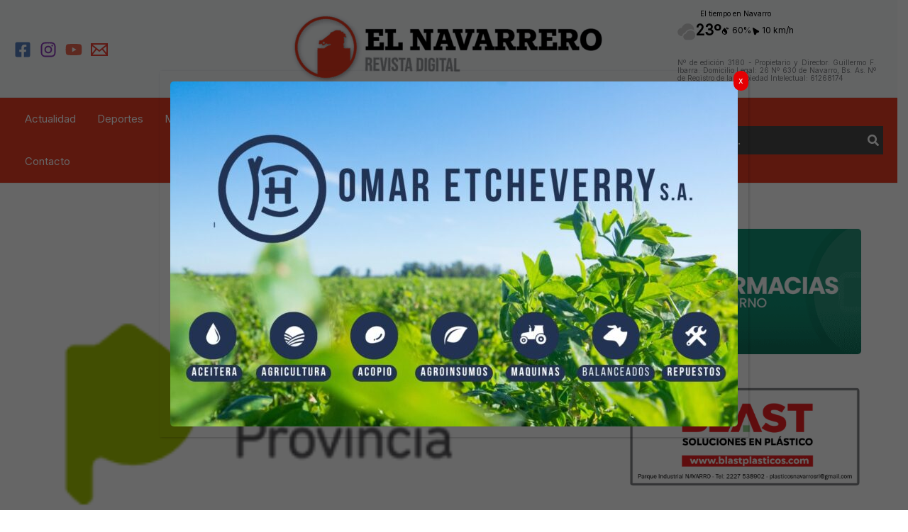

--- FILE ---
content_type: text/html; charset=utf-8
request_url: https://www.google.com/recaptcha/api2/anchor?ar=1&k=6LdVKlUUAAAAAN34NQ8rgqkSbrC940EP5KC4XZE-&co=aHR0cHM6Ly93d3cuZWxuYXZhcnJlcm8uY29tLmFyOjQ0Mw..&hl=en&v=N67nZn4AqZkNcbeMu4prBgzg&theme=light&size=normal&anchor-ms=20000&execute-ms=30000&cb=n3a1y4vwhptp
body_size: 49408
content:
<!DOCTYPE HTML><html dir="ltr" lang="en"><head><meta http-equiv="Content-Type" content="text/html; charset=UTF-8">
<meta http-equiv="X-UA-Compatible" content="IE=edge">
<title>reCAPTCHA</title>
<style type="text/css">
/* cyrillic-ext */
@font-face {
  font-family: 'Roboto';
  font-style: normal;
  font-weight: 400;
  font-stretch: 100%;
  src: url(//fonts.gstatic.com/s/roboto/v48/KFO7CnqEu92Fr1ME7kSn66aGLdTylUAMa3GUBHMdazTgWw.woff2) format('woff2');
  unicode-range: U+0460-052F, U+1C80-1C8A, U+20B4, U+2DE0-2DFF, U+A640-A69F, U+FE2E-FE2F;
}
/* cyrillic */
@font-face {
  font-family: 'Roboto';
  font-style: normal;
  font-weight: 400;
  font-stretch: 100%;
  src: url(//fonts.gstatic.com/s/roboto/v48/KFO7CnqEu92Fr1ME7kSn66aGLdTylUAMa3iUBHMdazTgWw.woff2) format('woff2');
  unicode-range: U+0301, U+0400-045F, U+0490-0491, U+04B0-04B1, U+2116;
}
/* greek-ext */
@font-face {
  font-family: 'Roboto';
  font-style: normal;
  font-weight: 400;
  font-stretch: 100%;
  src: url(//fonts.gstatic.com/s/roboto/v48/KFO7CnqEu92Fr1ME7kSn66aGLdTylUAMa3CUBHMdazTgWw.woff2) format('woff2');
  unicode-range: U+1F00-1FFF;
}
/* greek */
@font-face {
  font-family: 'Roboto';
  font-style: normal;
  font-weight: 400;
  font-stretch: 100%;
  src: url(//fonts.gstatic.com/s/roboto/v48/KFO7CnqEu92Fr1ME7kSn66aGLdTylUAMa3-UBHMdazTgWw.woff2) format('woff2');
  unicode-range: U+0370-0377, U+037A-037F, U+0384-038A, U+038C, U+038E-03A1, U+03A3-03FF;
}
/* math */
@font-face {
  font-family: 'Roboto';
  font-style: normal;
  font-weight: 400;
  font-stretch: 100%;
  src: url(//fonts.gstatic.com/s/roboto/v48/KFO7CnqEu92Fr1ME7kSn66aGLdTylUAMawCUBHMdazTgWw.woff2) format('woff2');
  unicode-range: U+0302-0303, U+0305, U+0307-0308, U+0310, U+0312, U+0315, U+031A, U+0326-0327, U+032C, U+032F-0330, U+0332-0333, U+0338, U+033A, U+0346, U+034D, U+0391-03A1, U+03A3-03A9, U+03B1-03C9, U+03D1, U+03D5-03D6, U+03F0-03F1, U+03F4-03F5, U+2016-2017, U+2034-2038, U+203C, U+2040, U+2043, U+2047, U+2050, U+2057, U+205F, U+2070-2071, U+2074-208E, U+2090-209C, U+20D0-20DC, U+20E1, U+20E5-20EF, U+2100-2112, U+2114-2115, U+2117-2121, U+2123-214F, U+2190, U+2192, U+2194-21AE, U+21B0-21E5, U+21F1-21F2, U+21F4-2211, U+2213-2214, U+2216-22FF, U+2308-230B, U+2310, U+2319, U+231C-2321, U+2336-237A, U+237C, U+2395, U+239B-23B7, U+23D0, U+23DC-23E1, U+2474-2475, U+25AF, U+25B3, U+25B7, U+25BD, U+25C1, U+25CA, U+25CC, U+25FB, U+266D-266F, U+27C0-27FF, U+2900-2AFF, U+2B0E-2B11, U+2B30-2B4C, U+2BFE, U+3030, U+FF5B, U+FF5D, U+1D400-1D7FF, U+1EE00-1EEFF;
}
/* symbols */
@font-face {
  font-family: 'Roboto';
  font-style: normal;
  font-weight: 400;
  font-stretch: 100%;
  src: url(//fonts.gstatic.com/s/roboto/v48/KFO7CnqEu92Fr1ME7kSn66aGLdTylUAMaxKUBHMdazTgWw.woff2) format('woff2');
  unicode-range: U+0001-000C, U+000E-001F, U+007F-009F, U+20DD-20E0, U+20E2-20E4, U+2150-218F, U+2190, U+2192, U+2194-2199, U+21AF, U+21E6-21F0, U+21F3, U+2218-2219, U+2299, U+22C4-22C6, U+2300-243F, U+2440-244A, U+2460-24FF, U+25A0-27BF, U+2800-28FF, U+2921-2922, U+2981, U+29BF, U+29EB, U+2B00-2BFF, U+4DC0-4DFF, U+FFF9-FFFB, U+10140-1018E, U+10190-1019C, U+101A0, U+101D0-101FD, U+102E0-102FB, U+10E60-10E7E, U+1D2C0-1D2D3, U+1D2E0-1D37F, U+1F000-1F0FF, U+1F100-1F1AD, U+1F1E6-1F1FF, U+1F30D-1F30F, U+1F315, U+1F31C, U+1F31E, U+1F320-1F32C, U+1F336, U+1F378, U+1F37D, U+1F382, U+1F393-1F39F, U+1F3A7-1F3A8, U+1F3AC-1F3AF, U+1F3C2, U+1F3C4-1F3C6, U+1F3CA-1F3CE, U+1F3D4-1F3E0, U+1F3ED, U+1F3F1-1F3F3, U+1F3F5-1F3F7, U+1F408, U+1F415, U+1F41F, U+1F426, U+1F43F, U+1F441-1F442, U+1F444, U+1F446-1F449, U+1F44C-1F44E, U+1F453, U+1F46A, U+1F47D, U+1F4A3, U+1F4B0, U+1F4B3, U+1F4B9, U+1F4BB, U+1F4BF, U+1F4C8-1F4CB, U+1F4D6, U+1F4DA, U+1F4DF, U+1F4E3-1F4E6, U+1F4EA-1F4ED, U+1F4F7, U+1F4F9-1F4FB, U+1F4FD-1F4FE, U+1F503, U+1F507-1F50B, U+1F50D, U+1F512-1F513, U+1F53E-1F54A, U+1F54F-1F5FA, U+1F610, U+1F650-1F67F, U+1F687, U+1F68D, U+1F691, U+1F694, U+1F698, U+1F6AD, U+1F6B2, U+1F6B9-1F6BA, U+1F6BC, U+1F6C6-1F6CF, U+1F6D3-1F6D7, U+1F6E0-1F6EA, U+1F6F0-1F6F3, U+1F6F7-1F6FC, U+1F700-1F7FF, U+1F800-1F80B, U+1F810-1F847, U+1F850-1F859, U+1F860-1F887, U+1F890-1F8AD, U+1F8B0-1F8BB, U+1F8C0-1F8C1, U+1F900-1F90B, U+1F93B, U+1F946, U+1F984, U+1F996, U+1F9E9, U+1FA00-1FA6F, U+1FA70-1FA7C, U+1FA80-1FA89, U+1FA8F-1FAC6, U+1FACE-1FADC, U+1FADF-1FAE9, U+1FAF0-1FAF8, U+1FB00-1FBFF;
}
/* vietnamese */
@font-face {
  font-family: 'Roboto';
  font-style: normal;
  font-weight: 400;
  font-stretch: 100%;
  src: url(//fonts.gstatic.com/s/roboto/v48/KFO7CnqEu92Fr1ME7kSn66aGLdTylUAMa3OUBHMdazTgWw.woff2) format('woff2');
  unicode-range: U+0102-0103, U+0110-0111, U+0128-0129, U+0168-0169, U+01A0-01A1, U+01AF-01B0, U+0300-0301, U+0303-0304, U+0308-0309, U+0323, U+0329, U+1EA0-1EF9, U+20AB;
}
/* latin-ext */
@font-face {
  font-family: 'Roboto';
  font-style: normal;
  font-weight: 400;
  font-stretch: 100%;
  src: url(//fonts.gstatic.com/s/roboto/v48/KFO7CnqEu92Fr1ME7kSn66aGLdTylUAMa3KUBHMdazTgWw.woff2) format('woff2');
  unicode-range: U+0100-02BA, U+02BD-02C5, U+02C7-02CC, U+02CE-02D7, U+02DD-02FF, U+0304, U+0308, U+0329, U+1D00-1DBF, U+1E00-1E9F, U+1EF2-1EFF, U+2020, U+20A0-20AB, U+20AD-20C0, U+2113, U+2C60-2C7F, U+A720-A7FF;
}
/* latin */
@font-face {
  font-family: 'Roboto';
  font-style: normal;
  font-weight: 400;
  font-stretch: 100%;
  src: url(//fonts.gstatic.com/s/roboto/v48/KFO7CnqEu92Fr1ME7kSn66aGLdTylUAMa3yUBHMdazQ.woff2) format('woff2');
  unicode-range: U+0000-00FF, U+0131, U+0152-0153, U+02BB-02BC, U+02C6, U+02DA, U+02DC, U+0304, U+0308, U+0329, U+2000-206F, U+20AC, U+2122, U+2191, U+2193, U+2212, U+2215, U+FEFF, U+FFFD;
}
/* cyrillic-ext */
@font-face {
  font-family: 'Roboto';
  font-style: normal;
  font-weight: 500;
  font-stretch: 100%;
  src: url(//fonts.gstatic.com/s/roboto/v48/KFO7CnqEu92Fr1ME7kSn66aGLdTylUAMa3GUBHMdazTgWw.woff2) format('woff2');
  unicode-range: U+0460-052F, U+1C80-1C8A, U+20B4, U+2DE0-2DFF, U+A640-A69F, U+FE2E-FE2F;
}
/* cyrillic */
@font-face {
  font-family: 'Roboto';
  font-style: normal;
  font-weight: 500;
  font-stretch: 100%;
  src: url(//fonts.gstatic.com/s/roboto/v48/KFO7CnqEu92Fr1ME7kSn66aGLdTylUAMa3iUBHMdazTgWw.woff2) format('woff2');
  unicode-range: U+0301, U+0400-045F, U+0490-0491, U+04B0-04B1, U+2116;
}
/* greek-ext */
@font-face {
  font-family: 'Roboto';
  font-style: normal;
  font-weight: 500;
  font-stretch: 100%;
  src: url(//fonts.gstatic.com/s/roboto/v48/KFO7CnqEu92Fr1ME7kSn66aGLdTylUAMa3CUBHMdazTgWw.woff2) format('woff2');
  unicode-range: U+1F00-1FFF;
}
/* greek */
@font-face {
  font-family: 'Roboto';
  font-style: normal;
  font-weight: 500;
  font-stretch: 100%;
  src: url(//fonts.gstatic.com/s/roboto/v48/KFO7CnqEu92Fr1ME7kSn66aGLdTylUAMa3-UBHMdazTgWw.woff2) format('woff2');
  unicode-range: U+0370-0377, U+037A-037F, U+0384-038A, U+038C, U+038E-03A1, U+03A3-03FF;
}
/* math */
@font-face {
  font-family: 'Roboto';
  font-style: normal;
  font-weight: 500;
  font-stretch: 100%;
  src: url(//fonts.gstatic.com/s/roboto/v48/KFO7CnqEu92Fr1ME7kSn66aGLdTylUAMawCUBHMdazTgWw.woff2) format('woff2');
  unicode-range: U+0302-0303, U+0305, U+0307-0308, U+0310, U+0312, U+0315, U+031A, U+0326-0327, U+032C, U+032F-0330, U+0332-0333, U+0338, U+033A, U+0346, U+034D, U+0391-03A1, U+03A3-03A9, U+03B1-03C9, U+03D1, U+03D5-03D6, U+03F0-03F1, U+03F4-03F5, U+2016-2017, U+2034-2038, U+203C, U+2040, U+2043, U+2047, U+2050, U+2057, U+205F, U+2070-2071, U+2074-208E, U+2090-209C, U+20D0-20DC, U+20E1, U+20E5-20EF, U+2100-2112, U+2114-2115, U+2117-2121, U+2123-214F, U+2190, U+2192, U+2194-21AE, U+21B0-21E5, U+21F1-21F2, U+21F4-2211, U+2213-2214, U+2216-22FF, U+2308-230B, U+2310, U+2319, U+231C-2321, U+2336-237A, U+237C, U+2395, U+239B-23B7, U+23D0, U+23DC-23E1, U+2474-2475, U+25AF, U+25B3, U+25B7, U+25BD, U+25C1, U+25CA, U+25CC, U+25FB, U+266D-266F, U+27C0-27FF, U+2900-2AFF, U+2B0E-2B11, U+2B30-2B4C, U+2BFE, U+3030, U+FF5B, U+FF5D, U+1D400-1D7FF, U+1EE00-1EEFF;
}
/* symbols */
@font-face {
  font-family: 'Roboto';
  font-style: normal;
  font-weight: 500;
  font-stretch: 100%;
  src: url(//fonts.gstatic.com/s/roboto/v48/KFO7CnqEu92Fr1ME7kSn66aGLdTylUAMaxKUBHMdazTgWw.woff2) format('woff2');
  unicode-range: U+0001-000C, U+000E-001F, U+007F-009F, U+20DD-20E0, U+20E2-20E4, U+2150-218F, U+2190, U+2192, U+2194-2199, U+21AF, U+21E6-21F0, U+21F3, U+2218-2219, U+2299, U+22C4-22C6, U+2300-243F, U+2440-244A, U+2460-24FF, U+25A0-27BF, U+2800-28FF, U+2921-2922, U+2981, U+29BF, U+29EB, U+2B00-2BFF, U+4DC0-4DFF, U+FFF9-FFFB, U+10140-1018E, U+10190-1019C, U+101A0, U+101D0-101FD, U+102E0-102FB, U+10E60-10E7E, U+1D2C0-1D2D3, U+1D2E0-1D37F, U+1F000-1F0FF, U+1F100-1F1AD, U+1F1E6-1F1FF, U+1F30D-1F30F, U+1F315, U+1F31C, U+1F31E, U+1F320-1F32C, U+1F336, U+1F378, U+1F37D, U+1F382, U+1F393-1F39F, U+1F3A7-1F3A8, U+1F3AC-1F3AF, U+1F3C2, U+1F3C4-1F3C6, U+1F3CA-1F3CE, U+1F3D4-1F3E0, U+1F3ED, U+1F3F1-1F3F3, U+1F3F5-1F3F7, U+1F408, U+1F415, U+1F41F, U+1F426, U+1F43F, U+1F441-1F442, U+1F444, U+1F446-1F449, U+1F44C-1F44E, U+1F453, U+1F46A, U+1F47D, U+1F4A3, U+1F4B0, U+1F4B3, U+1F4B9, U+1F4BB, U+1F4BF, U+1F4C8-1F4CB, U+1F4D6, U+1F4DA, U+1F4DF, U+1F4E3-1F4E6, U+1F4EA-1F4ED, U+1F4F7, U+1F4F9-1F4FB, U+1F4FD-1F4FE, U+1F503, U+1F507-1F50B, U+1F50D, U+1F512-1F513, U+1F53E-1F54A, U+1F54F-1F5FA, U+1F610, U+1F650-1F67F, U+1F687, U+1F68D, U+1F691, U+1F694, U+1F698, U+1F6AD, U+1F6B2, U+1F6B9-1F6BA, U+1F6BC, U+1F6C6-1F6CF, U+1F6D3-1F6D7, U+1F6E0-1F6EA, U+1F6F0-1F6F3, U+1F6F7-1F6FC, U+1F700-1F7FF, U+1F800-1F80B, U+1F810-1F847, U+1F850-1F859, U+1F860-1F887, U+1F890-1F8AD, U+1F8B0-1F8BB, U+1F8C0-1F8C1, U+1F900-1F90B, U+1F93B, U+1F946, U+1F984, U+1F996, U+1F9E9, U+1FA00-1FA6F, U+1FA70-1FA7C, U+1FA80-1FA89, U+1FA8F-1FAC6, U+1FACE-1FADC, U+1FADF-1FAE9, U+1FAF0-1FAF8, U+1FB00-1FBFF;
}
/* vietnamese */
@font-face {
  font-family: 'Roboto';
  font-style: normal;
  font-weight: 500;
  font-stretch: 100%;
  src: url(//fonts.gstatic.com/s/roboto/v48/KFO7CnqEu92Fr1ME7kSn66aGLdTylUAMa3OUBHMdazTgWw.woff2) format('woff2');
  unicode-range: U+0102-0103, U+0110-0111, U+0128-0129, U+0168-0169, U+01A0-01A1, U+01AF-01B0, U+0300-0301, U+0303-0304, U+0308-0309, U+0323, U+0329, U+1EA0-1EF9, U+20AB;
}
/* latin-ext */
@font-face {
  font-family: 'Roboto';
  font-style: normal;
  font-weight: 500;
  font-stretch: 100%;
  src: url(//fonts.gstatic.com/s/roboto/v48/KFO7CnqEu92Fr1ME7kSn66aGLdTylUAMa3KUBHMdazTgWw.woff2) format('woff2');
  unicode-range: U+0100-02BA, U+02BD-02C5, U+02C7-02CC, U+02CE-02D7, U+02DD-02FF, U+0304, U+0308, U+0329, U+1D00-1DBF, U+1E00-1E9F, U+1EF2-1EFF, U+2020, U+20A0-20AB, U+20AD-20C0, U+2113, U+2C60-2C7F, U+A720-A7FF;
}
/* latin */
@font-face {
  font-family: 'Roboto';
  font-style: normal;
  font-weight: 500;
  font-stretch: 100%;
  src: url(//fonts.gstatic.com/s/roboto/v48/KFO7CnqEu92Fr1ME7kSn66aGLdTylUAMa3yUBHMdazQ.woff2) format('woff2');
  unicode-range: U+0000-00FF, U+0131, U+0152-0153, U+02BB-02BC, U+02C6, U+02DA, U+02DC, U+0304, U+0308, U+0329, U+2000-206F, U+20AC, U+2122, U+2191, U+2193, U+2212, U+2215, U+FEFF, U+FFFD;
}
/* cyrillic-ext */
@font-face {
  font-family: 'Roboto';
  font-style: normal;
  font-weight: 900;
  font-stretch: 100%;
  src: url(//fonts.gstatic.com/s/roboto/v48/KFO7CnqEu92Fr1ME7kSn66aGLdTylUAMa3GUBHMdazTgWw.woff2) format('woff2');
  unicode-range: U+0460-052F, U+1C80-1C8A, U+20B4, U+2DE0-2DFF, U+A640-A69F, U+FE2E-FE2F;
}
/* cyrillic */
@font-face {
  font-family: 'Roboto';
  font-style: normal;
  font-weight: 900;
  font-stretch: 100%;
  src: url(//fonts.gstatic.com/s/roboto/v48/KFO7CnqEu92Fr1ME7kSn66aGLdTylUAMa3iUBHMdazTgWw.woff2) format('woff2');
  unicode-range: U+0301, U+0400-045F, U+0490-0491, U+04B0-04B1, U+2116;
}
/* greek-ext */
@font-face {
  font-family: 'Roboto';
  font-style: normal;
  font-weight: 900;
  font-stretch: 100%;
  src: url(//fonts.gstatic.com/s/roboto/v48/KFO7CnqEu92Fr1ME7kSn66aGLdTylUAMa3CUBHMdazTgWw.woff2) format('woff2');
  unicode-range: U+1F00-1FFF;
}
/* greek */
@font-face {
  font-family: 'Roboto';
  font-style: normal;
  font-weight: 900;
  font-stretch: 100%;
  src: url(//fonts.gstatic.com/s/roboto/v48/KFO7CnqEu92Fr1ME7kSn66aGLdTylUAMa3-UBHMdazTgWw.woff2) format('woff2');
  unicode-range: U+0370-0377, U+037A-037F, U+0384-038A, U+038C, U+038E-03A1, U+03A3-03FF;
}
/* math */
@font-face {
  font-family: 'Roboto';
  font-style: normal;
  font-weight: 900;
  font-stretch: 100%;
  src: url(//fonts.gstatic.com/s/roboto/v48/KFO7CnqEu92Fr1ME7kSn66aGLdTylUAMawCUBHMdazTgWw.woff2) format('woff2');
  unicode-range: U+0302-0303, U+0305, U+0307-0308, U+0310, U+0312, U+0315, U+031A, U+0326-0327, U+032C, U+032F-0330, U+0332-0333, U+0338, U+033A, U+0346, U+034D, U+0391-03A1, U+03A3-03A9, U+03B1-03C9, U+03D1, U+03D5-03D6, U+03F0-03F1, U+03F4-03F5, U+2016-2017, U+2034-2038, U+203C, U+2040, U+2043, U+2047, U+2050, U+2057, U+205F, U+2070-2071, U+2074-208E, U+2090-209C, U+20D0-20DC, U+20E1, U+20E5-20EF, U+2100-2112, U+2114-2115, U+2117-2121, U+2123-214F, U+2190, U+2192, U+2194-21AE, U+21B0-21E5, U+21F1-21F2, U+21F4-2211, U+2213-2214, U+2216-22FF, U+2308-230B, U+2310, U+2319, U+231C-2321, U+2336-237A, U+237C, U+2395, U+239B-23B7, U+23D0, U+23DC-23E1, U+2474-2475, U+25AF, U+25B3, U+25B7, U+25BD, U+25C1, U+25CA, U+25CC, U+25FB, U+266D-266F, U+27C0-27FF, U+2900-2AFF, U+2B0E-2B11, U+2B30-2B4C, U+2BFE, U+3030, U+FF5B, U+FF5D, U+1D400-1D7FF, U+1EE00-1EEFF;
}
/* symbols */
@font-face {
  font-family: 'Roboto';
  font-style: normal;
  font-weight: 900;
  font-stretch: 100%;
  src: url(//fonts.gstatic.com/s/roboto/v48/KFO7CnqEu92Fr1ME7kSn66aGLdTylUAMaxKUBHMdazTgWw.woff2) format('woff2');
  unicode-range: U+0001-000C, U+000E-001F, U+007F-009F, U+20DD-20E0, U+20E2-20E4, U+2150-218F, U+2190, U+2192, U+2194-2199, U+21AF, U+21E6-21F0, U+21F3, U+2218-2219, U+2299, U+22C4-22C6, U+2300-243F, U+2440-244A, U+2460-24FF, U+25A0-27BF, U+2800-28FF, U+2921-2922, U+2981, U+29BF, U+29EB, U+2B00-2BFF, U+4DC0-4DFF, U+FFF9-FFFB, U+10140-1018E, U+10190-1019C, U+101A0, U+101D0-101FD, U+102E0-102FB, U+10E60-10E7E, U+1D2C0-1D2D3, U+1D2E0-1D37F, U+1F000-1F0FF, U+1F100-1F1AD, U+1F1E6-1F1FF, U+1F30D-1F30F, U+1F315, U+1F31C, U+1F31E, U+1F320-1F32C, U+1F336, U+1F378, U+1F37D, U+1F382, U+1F393-1F39F, U+1F3A7-1F3A8, U+1F3AC-1F3AF, U+1F3C2, U+1F3C4-1F3C6, U+1F3CA-1F3CE, U+1F3D4-1F3E0, U+1F3ED, U+1F3F1-1F3F3, U+1F3F5-1F3F7, U+1F408, U+1F415, U+1F41F, U+1F426, U+1F43F, U+1F441-1F442, U+1F444, U+1F446-1F449, U+1F44C-1F44E, U+1F453, U+1F46A, U+1F47D, U+1F4A3, U+1F4B0, U+1F4B3, U+1F4B9, U+1F4BB, U+1F4BF, U+1F4C8-1F4CB, U+1F4D6, U+1F4DA, U+1F4DF, U+1F4E3-1F4E6, U+1F4EA-1F4ED, U+1F4F7, U+1F4F9-1F4FB, U+1F4FD-1F4FE, U+1F503, U+1F507-1F50B, U+1F50D, U+1F512-1F513, U+1F53E-1F54A, U+1F54F-1F5FA, U+1F610, U+1F650-1F67F, U+1F687, U+1F68D, U+1F691, U+1F694, U+1F698, U+1F6AD, U+1F6B2, U+1F6B9-1F6BA, U+1F6BC, U+1F6C6-1F6CF, U+1F6D3-1F6D7, U+1F6E0-1F6EA, U+1F6F0-1F6F3, U+1F6F7-1F6FC, U+1F700-1F7FF, U+1F800-1F80B, U+1F810-1F847, U+1F850-1F859, U+1F860-1F887, U+1F890-1F8AD, U+1F8B0-1F8BB, U+1F8C0-1F8C1, U+1F900-1F90B, U+1F93B, U+1F946, U+1F984, U+1F996, U+1F9E9, U+1FA00-1FA6F, U+1FA70-1FA7C, U+1FA80-1FA89, U+1FA8F-1FAC6, U+1FACE-1FADC, U+1FADF-1FAE9, U+1FAF0-1FAF8, U+1FB00-1FBFF;
}
/* vietnamese */
@font-face {
  font-family: 'Roboto';
  font-style: normal;
  font-weight: 900;
  font-stretch: 100%;
  src: url(//fonts.gstatic.com/s/roboto/v48/KFO7CnqEu92Fr1ME7kSn66aGLdTylUAMa3OUBHMdazTgWw.woff2) format('woff2');
  unicode-range: U+0102-0103, U+0110-0111, U+0128-0129, U+0168-0169, U+01A0-01A1, U+01AF-01B0, U+0300-0301, U+0303-0304, U+0308-0309, U+0323, U+0329, U+1EA0-1EF9, U+20AB;
}
/* latin-ext */
@font-face {
  font-family: 'Roboto';
  font-style: normal;
  font-weight: 900;
  font-stretch: 100%;
  src: url(//fonts.gstatic.com/s/roboto/v48/KFO7CnqEu92Fr1ME7kSn66aGLdTylUAMa3KUBHMdazTgWw.woff2) format('woff2');
  unicode-range: U+0100-02BA, U+02BD-02C5, U+02C7-02CC, U+02CE-02D7, U+02DD-02FF, U+0304, U+0308, U+0329, U+1D00-1DBF, U+1E00-1E9F, U+1EF2-1EFF, U+2020, U+20A0-20AB, U+20AD-20C0, U+2113, U+2C60-2C7F, U+A720-A7FF;
}
/* latin */
@font-face {
  font-family: 'Roboto';
  font-style: normal;
  font-weight: 900;
  font-stretch: 100%;
  src: url(//fonts.gstatic.com/s/roboto/v48/KFO7CnqEu92Fr1ME7kSn66aGLdTylUAMa3yUBHMdazQ.woff2) format('woff2');
  unicode-range: U+0000-00FF, U+0131, U+0152-0153, U+02BB-02BC, U+02C6, U+02DA, U+02DC, U+0304, U+0308, U+0329, U+2000-206F, U+20AC, U+2122, U+2191, U+2193, U+2212, U+2215, U+FEFF, U+FFFD;
}

</style>
<link rel="stylesheet" type="text/css" href="https://www.gstatic.com/recaptcha/releases/N67nZn4AqZkNcbeMu4prBgzg/styles__ltr.css">
<script nonce="BTty0pzXdWrztBQhgcENnA" type="text/javascript">window['__recaptcha_api'] = 'https://www.google.com/recaptcha/api2/';</script>
<script type="text/javascript" src="https://www.gstatic.com/recaptcha/releases/N67nZn4AqZkNcbeMu4prBgzg/recaptcha__en.js" nonce="BTty0pzXdWrztBQhgcENnA">
      
    </script></head>
<body><div id="rc-anchor-alert" class="rc-anchor-alert"></div>
<input type="hidden" id="recaptcha-token" value="[base64]">
<script type="text/javascript" nonce="BTty0pzXdWrztBQhgcENnA">
      recaptcha.anchor.Main.init("[\x22ainput\x22,[\x22bgdata\x22,\x22\x22,\[base64]/[base64]/[base64]/[base64]/[base64]/UltsKytdPUU6KEU8MjA0OD9SW2wrK109RT4+NnwxOTI6KChFJjY0NTEyKT09NTUyOTYmJk0rMTxjLmxlbmd0aCYmKGMuY2hhckNvZGVBdChNKzEpJjY0NTEyKT09NTYzMjA/[base64]/[base64]/[base64]/[base64]/[base64]/[base64]/[base64]\x22,\[base64]\\u003d\\u003d\x22,\x22al8gwp/CpMOmC8KuYcKvW2sbw4bCjyUJNhY/wpbCowzDqMKQw6TDhX7CtcOmOTbCqMKiDMKzwpHCjEhtcMKjM8ORW8KvCsOrw4jCpE/[base64]/CisKcwohFwrTDm3HCoCnCg8KKw4BrYH9Ye2bCom7CiDzChcK5wozDq8OlHsOuUcOXwokHDMKvwpBLw7NrwoBOwol0O8Ozw6fCnCHClMKLVXcXBsKLwpbDtAt5woNgb8KnAsOnXxjCgXRwLlPCugtxw5YURsKgE8KDw63Dp23ClQLDusK7ecO4wq7CpW/CkULCsEPClg5aKsKhwpvCnCU4woVfw6zCtklADUk0BA0kwqjDozbDosOjSh7CisOqWBdHwqw9wqN9wrtgwr3DkkIJw7LDvDXCn8OvL1XCsC4qwozClDgbOUTCrDcEcMOEY2LCgHEgw5TDqsKkwr0ndVbCrF0LM8KQL8OvwoTDqSDCuFDDn8OmRMKcw77Cm8O7w7V1Gx/[base64]/CpBfDmlpnw7BRI8Kiw4fDn8OSw615WMOnw6jCqULCnlQEQ2Q8w7FnAmnClMK9w7F0GChIW1sdwptAw5wAAcKmNi9VwoUSw7tiZgDDvMOxwqFvw4TDjn1eXsOrVn1/SsOEw6/DvsOuAMKnGcOzcsKgw60bIkxOwoJ4C3HCnT3Cl8Khw64Mwp0qwqsGMU7CpsKYZxYzwq/DoMKCwokMwpfDjsOHw6dHbQ4cw6ICw5LCksKXasOBwoxxccK8w5pbOcOIw79aLj3ClW/Cuy7Cu8K4S8O5w5rDkSx2w7g9w40+wptSw61Mw5ZmwqUHwpXCgQDCgjTCmgDCjnhYwotxdMKKwoJkFyhdESMow5NtwpE1wrHCn0V6csK0TcKkQ8OXw4fDsWRPLsOIwrvCtsKEw4rCi8K9w6LDg2FQwpY/DgbCm8Kvw7JJO8KKQWVgwoI5ZcOewqvClms0wo/CvWnDp8OKw6kZMwnDmMKxwoIQWjnDr8OaGsOEasOFw4MEw6U9Nx3DpsOgecOFEMOTH1/DhVIww7XCm8O6H2vCg1zCoBFYw7vCvic3NcOgNcO+wpDCvF4AwrfDj2/DhWjCvVPDrXHDuxjDg8Klw4k9b8KjSk/Dng7Ck8OKc8OxD1nDk0rCnEvDhzTDn8OvAhtHwp13w5TDk8KBw4TDpV/[base64]/DmsOef3sdQMKGw4I8woTDvMO7bsORwrYFw7wGP01Lw5oKw45IIm9lwo00w43Cr8KGwoXDlsOGFk3CuVLDn8Ouwo4+wrcKw5kIw6oZwrlywo/DqsKgZcKEPMK3aWA2w5bDicKgw7jCucOuwq18w57CrsOETSIbAsKZJMKaIEgbwpXDn8O3LMOaIjMTwrTCk2HCpnB5KcKxCApMwp/Cm8KKw6DDhWFUwp4dwr7Dg3vCgX3ClsOCwobCthxCT8KfwrnClBfCvT8WwrxKwrfCisK/Knp1wp0ewqzDo8KbwoIRGDPDlMKcPsK6LcK5FzkDRTtNRcO/w5REOQnClMOzW8KNdcOrw6XDm8KLw7cuF8KyVsKBMTERUMO4RMOHAcKqw40GM8OWwqTDu8OeU3TDjH3Dv8KNEMKCwpcdw6zDncO/w6rCvMKEGGHDpMODJnHDmMKjw5XChMKGHmvCh8KobcKNwr8pwrjCvcK0V1/CjD9gasK1wqvCjCTCkUp3ZVjDrsO6eFPClVLCsMODCwEtEE7DmxLCu8KBVS7Dm2/[base64]/CsDfDnj7CscOzOMOFwrwoDkrCt8OsP8K6QMKjd8OneMOJOsKGw6XChnl4w6FCVnMJwrYJwoIgPHM0JMKmCcOQw77DscKeFU7CkxhHWj7DoCvCnH/CiMK/SMKbfUbDmy1jYcK3wobDr8Knw5AOS0Vpwp00aQTCrExRwr1yw59Hw7fCnFXDiMO1woPDvWDDjV5swrPDosKRUMOFEGvDm8KEw7k1wqvChDQPT8K+PsK9wpcvw7cnwroSDsK+RAoSwq3DvMKhw5zCkVTDkMOmwrY+w48BfXw0woA+AlBuUcK0wrTDnC/CmsO2O8O2woxywovDnwFnwrLDrcKLw5hkMsOQX8KPwrpow4LDrcKhA8KECi4Aw4IHw4vChcKvHMO5wprCm8KCwqDCmRQoaMKYw6A+dypnwo3CmD/DmGXCg8KXWHrCugzDl8KPVCx4UzUtXsOdw4hRwrtaAi3DmUp1w5DChAYKwqDDvBXCv8OSZSBlwpsIVFs7w55MZ8KPV8Kzw5o1FMOOS3nCqXINbwTDo8OhUsKrVm45dirDicO9JEDCvVzCjiXDtn1/wqvDosOuSsOLw5DDnMOpwrPDn0o4w5LCtjHDpgvCjwVYw5kjw7fCvsO4wr3DqMKYW8Khw6DDrcK5wr3DpVd2Qz/CjsKrdsOhwqp6Q1hpwqlMFFPDp8OIw6/ChMOJGF/CgzjDsjPCnsOmwpYudgPDpMOOw5pHw5XDq2oGdcO+w6cyD0fDt3NBwrXCu8OKNsKKV8Kxw58da8OEw6HDp8Ocw54ybMOVw6DDpAFAYMOWwqbCmH7CvcKPE1NWZcODDsOnw5F5KsKlwoIxcWE/wrEDw5k/w43CpT3DtcK+LnN7wpIVw6tcwqQxw7RzAMKGc8KPSsOZwoEAw5VjwrbDvT9nwo1owqrCpSHCgghbVA9Qw455LcOVwofCusOmwrXDq8K0w61nwqdsw4otw4Q1w5DCqHTCg8KLJsKcTFtKa8KmwqRbYcOfcTRYY8KRdx3CgE8RwptqE8KoFEnDojDCjsK2N8OZw43Djn/[base64]/Cp8O4QlDDmwrCtH8Dw4fDlDQLAsOcwpHCoUXChgg0w79Vw7DCkFPCm0HDqVzDisONAMO7w48SdsOEGwvDssOiw6DCr3BTIsKTwp3Di0vDjWh+IcOCdXfDgMKULl7CrTHCmcOkEcO/w7dSHyTChjnCpSkaw5HDvV7DisOKwrQJHRZQXx5kAx0DHsOPw7kELkTDp8OIwozDiMOrwqjDtGbDpcKnw4XDrMOHw5UqTXTDpUsLw43Dt8O0IcOnw5zDih/Ch3s5w4UBwoRIPcOjwpTCp8OYFmh/BmXCnRtTwrfDpcKHw7Z8NWbDiFV8w5dDRMO9wrjCl3YCw4djXMOQwrAcwpQ2dThJwpJXNEQxMy/CosOTw7IPw5PCnmJsKMK0R8Kpw6RDXyXCkGcFw7o3K8OIwr5OR17DsMOEwpMGa3E5wpvCrVIrI2IHwqJGYcK7W8O+H1B5fsOMCSLDonPCgR8IOhFXd8Omw7jCp2Mxw6JiLkc2w6dTeU/ChCnCusOPTHFkd8OoJcOnwoIxw7fCgcOzYkhJwp/CoEJVwqs7CsOjVSk4digkAcKew4LDvcOXwoDClcOCw6sEwpxAZEDDvsKRSRXCkSxrw6Z8b8KtwpHCiMKPw5DDoMKvw71owpFcw4TDgsKCdMKpwpTDiQ9iaGnDncOIw7BRwooawrIxw6zCr3sXHQMYMGp1aMOELcOtU8KcwqXCv8K/aMOcw6VNwoh7w5ALNgLClg0fUSDCoxLCsMKow7LCs1tydsOhw4rCvsKUfMOJw6XDvmJkwq/[base64]/DpiDDlMO1w5XDkWMVw7sTw4bDgcKaEEQeN8OCHMKgUcKbwr9iw7IjDwHDmzMOAcKywp0Tw4XDrG/[base64]/DjErCkcOzwprDvm1tw7nDpcKJLsKgHMOjXcK/wpfCj2PDlsOCw6Fow6F0w5PCnirCvxUaPsOCw5XCvcKAwqg/RMOnw7vChMOuLkjDpBvDv3/DhxVUK0LDq8Ocw5deeGHDnQhINEQEw5Npw7XCmhlJbsO/[base64]/CsSktwqMhw5LDmnMUwqk6w6XCrMO+eRnDi2rCgTLCrClHw6TDkHnCuEfDnUjCpMKVw6nDvkQZX8KBwojDiCt1wqnCgjnDvD/DucKUe8KDbVvCisOQw6bDkG3CrEIMwpBdwqPDqsK0CMKZccOXd8OHwodfw6w3wqI4wrI2wpzDkFvDkcKWwqvDscK7w53DnsO2w7BHKjTDlSdxw6oICsOZwrM9csO6fiZzwrgKwpR/[base64]/Dg8KZw47DiiI9WsOnU8KTRzbDlVjDsWrDk8OKYBPCrw1nwr9dwprCgMK/[base64]/DrgrDtMOACMKHw6TCusK+wqhmw4TDsULDkcOrw6zCtnDDvcKOwoN1w4HDlD4dw746KiLDusKUwo3CuTAPc8OmHcKvIEEgA0nDj8KGw4HCpMKxwrJ3wqrDlcOOEiM4wr/ClFnCgcKOwqx8EsKiw5bCrsKEKA/DqsKFVHrCtzU6w7rDnyIbw6F4wpU3w7IPw4rDg8OTAsKyw6wPYR4lAcOGw4NUwpQbeyQfIwLDkWHDslFvw5/[base64]/RcK+wqnDrUUywpJTFXPCpExbw75TFwdPWivDpSkbBlwPw6dzw61Fw5HDlsOhw6vDlmfDhXNbw4fCrGhmDgTDncO0bAcHw5kkXRDCksOqwpDDiknDvcKswot6w57DhMOnKsKJw4s2w6/[base64]/[base64]/woNPwooAwojDvMKqw5wUwpxawobDisKsw73CqGXCp8KmUAF2AVFFw4xEwqZKYcOSw4PCkwZfIArDiMKjwoBvwoojbcK0wrpNfnPCng1nwrIswpDDgHXDmSsUw77DonnDgDzCmsOEwrosE1whw4JtK8KCeMKGw6zCulvCvBbCm2/[base64]/Q8Orw7w6w6MMG8Oyw7sLwqtLLcKewr9sw57DvCjDkX3CucK0wrE8wrvDlhXDh1dwfMKFw7Fxw57Ci8K0w5/[base64]/[base64]/Cl8KeEBJRYDQ3XMKEwrLCs8KAw5/[base64]/woDDmMOgBcKrw63DqmRNZSrDnHIcw44zw6rCtT0dWxpuw5zCoi0wKGURHMKgLsO9wopmw5bDtkLCo24PwrXDrw0Fw7PCgykmO8O7wr98w7bDkMOWw7vCgcKPKcOew47DkD0vw55TwpRMJsKeKMK8wpo0dsOhwq8VwrcjbcOiw5F/GT3Cg8O2wrN5w5QCHMOlfMOWwrTDicKFVz4kaxjCtxnCrxnDkcK9B8O4wpHCqMOEGQ0bQDzCrhsEI2liLsK4w7ExwpIbVm04HsOkwpwke8KiwopRYsOuw4M7w5XCuyTCmj4ISMK7wojCocOjwpLDgcOPwr3DicK8w5PDnMKcw6IVwpVIMMKKMcKSwpEXwr/[base64]/F8OGGzJiw7wcw4NxwofDugLCq8OyBTs7w5LDp8KBSSYkw4/Cj8Otw6clwp3Dm8OTw4PDnEdiXn7CryMFwp/[base64]/CusOASsKewpzDqRXDrMKUwqp6BsOlwqjDtcOvdCgINMKvw6HCun83Y19hw6TDjMKMw68dfirDrcKUw6fDvsKtwo7Cijcmw4hmw7TDrjfDssOkUkhFODEcw6RdT8K+w5VrIk/[base64]/w5PCk8K9Jmo8w4J1w65oI8K6HMKhwoDCoksew7XDoWsWw7vDiV/Du2pnwoBafMKKfcOtwpIAMgbCizsYNMKTBEfCm8Kfw6ZNwpZew5hxwoTDkMKxw6nCm1fDuV1ZJMO4bnpQS0rDuHx7wq/[base64]/[base64]/UMO6wqUdNcKgwr3DtsKDwqPDmEApw5JKWmRcI8OQw4vDrHkcfcKewoLDl25EIz3CmRo2GcOJD8KrEy/[base64]/DqMKeS8K1ElMtYh5nU8KAwqXCr1TCp8OFFcKgw4LCjhzCl8OawotmwrECw5EsF8KiABnDr8KRw53CjsOgw7caw7wXIh/CsCcaW8Opw5vCsGzDm8Odd8OmScKAw5R2w4bDryrDum11bcKAesODLml/A8KyYsKkwocZLcOLW3LDisK/w6jDmcKNZUvDi2MqVcKqBVvDqMONw7Eew5hSOz8haMKgKcKbw5bCocOSw6nCvcKnw7TDkkPCs8Ohw61dHWHDiG/CpMO9XMOIw6XDlFJZw7TDsxwMwqnDg3TDphc8ecOewooMw4QLw5rCpcOTw77Cp3xSRTnDisOCeFhQWMKZw7YnN0fCicOGwrnCrQNQw5IxYhhDwp0Dw6fCqMKhwrMowqbCqsOFwpYywqUSw61xLW7DjDo7MFthwpEifFNaGsOxwp/DmxVrSHU8wrHDjsKAdBoCEXA/wpjDp8KQw7bCq8OSwo0Yw5zDisKaw4h4QcObw6zCu8KUw7XChkBhwpvCnMKAbMK8DsKCw7vCpsOES8O5Lxc9bAfDtwEhw7AEwoXDjU7DhRTClMOXw5bDjD7DqMKWbF/DsgtuwoUNEsO8D3TDp3jCqllFN8ODFSTCjDBzw6rCgyFJw5nDul/ColMzwqwCdjgUwrciwopCHjDDgndHe8O9w59WwpPDvcK/[base64]/Ci3zDlGrCiMOJE8OnScOcwpx2QMK7esKQw6APwoTDjxVQwo5eLsOSwqfCgsOaVcOfJsOaYFTDucKNWcODwpREwo54ZFITf8KcwrXCiF7CrnzDvUDDv8O4wolWw7dSwoPCmX1pJE5KwqlpUmvDsS8vZj/Cqy/DsWR3DzExJGzDpsOzKsO6K8OAwpzCr2bDn8KWH8Oew7hEQ8O4Zn/CtsK8HUdPMcO9IGLDisOeZRfCp8K4w43Di8OZRcKPKsKfXHFABSvDi8KVZQXCnMOGwrzCtMOYBn3CqT1JUMKvMn3CosOrw44CLcKNw4RgCsKnOsKVw6zDnMKQwp/CtsOzw6hOd8OCwoAXMSYKwonCrMOFHENcaCM5wosnwpRTZcKGVsKTw71bcsKxwoMyw5R7wqXDuEhXw6Miw60aPng/w7HCrVZiYMOxw7B+wp0Kw5N/QsO1w6/DssKEw7Azf8OrA2vDpjrDo8KbwqzCtFTCqmvDocKLw7bClXPDvS3DpD/DosKjwqTChcOGAMKrw5Q6ecOGQMK+BMOIDsK8w7kmw48xw4zDusK0wr1HO8Kdw77DshlBe8KXw5tAwpRtw7tNw69yYMKGDcO/H8OvMQkBZgJnawzDqRjDv8OZCMOfwoNvajQVI8OXwqjDnALDmnBjL8KKw4rCl8O2w7bDssKPKsONw5/Dg3nCocKiwo7DiHUTCsOiwolwwrIzwq1DwpUlwrRpwqF6GUNFN8KWf8Kww4RgXcK9woDDmMKbw4fDusKUWcKSdB/Dq8K6eScaAcOeYRzDj8KIeMOJPAN7IMOkLFcywqTDghcoVsKjw5V3w6fCucKIwqPCjMKxw4bCpkLCrHPCrMKadQUiXA4CwpPCnE/[base64]/[base64]/CmhXDnQ05w7zDr3XDrcKCw6A9WMKow77DjD/[base64]/[base64]/[base64]/aFFzwqLDmcOrwpzDpiTDnsKqF8KpwponIcOfw6diUWrDlcOBwrzCowvCkcKhMcKDw7LDhEXCm8Oswrk/[base64]/[base64]/woMjCwnDl8O6C8O0w4dJf1LDjyzClEbCg8KkwqPDgVVDS15Dw7tIMSrDsR5+wpsOOsKswq3DtW/CuMOxw41kwrnCqsO2CMK9PxHCgMO/w4/Dq8OIUcOSw4zCn8Khw78KwrQkwpd8wo/CjcOzw4wZwpbCq8Kaw5DCkBd1FsOxJMO9T3LDvXYPw4XCu30rw7HDsSpWwoIUw4zCqh/DgkhCFcKIwpZ4K8OQIsKjGcKBw7I1wofCgATCkMKaN3ANTBvCi3rDtgJAwqojUMOlAz8mbcOyw6rCj158w71jwqXCshJIw73DsGpIRRzCh8KKwqM6W8Oew5/ChcOAwq1eDE7DpE81Am4hPMO9ImV2AFLDt8ORFRhyTg9Rw73Ds8KswrfCnMOla047IMKIwrA/wpgewpjDn8KJES3DkSxfXMOFbx7CjMK3IALDgsOlLsKrwr5/wpzDhTPDpVHCmTzCn3/[base64]/ESpqJMKhIyZZcBDDvDpPRhNnwqnCuC/CicKtw4nDncOIw4gAIjHCuMK4w7Q7fxfDlcOwXRFRwq4IfWRBB8OBw5bDs8KCw5BPw68dGgnCsGV4GcKpw6xcR8KMw7Qdwq9/TsKhwq82Cyw1w7luRMKIw6ZGwqnChMKoInzClMKvAAsEw6cww41vWzHCmMKMMxnDnRoPUhhoeCsOwrw1YR/DthPDh8KSDCo0L8KyPcORwop6WhHDrlrCgkcbw6gHT3rDgMO1wprCujLDkMO2JcOhw7ATDzpMESLDlTN/[base64]/aB5fwqIONMKDw7fCrlDDpsKWeFfCq8KLw5bCscKgwpt6w4fCjcO4fjMIw6zCmzfCvyPCuD4pc2pAVykrw7nCmcOnwodNw4/DqcKmMATDncOIG0jCrV/DrgjDkRhPw70yw6TCny5Nw6HDsDtuOQnCqnMgGGnDiAIyw6vCqcOiOMOowqLDqMKRM8K0JMKvw6Rww4N+wpjCuTDCqik0wofCkBVvwrPCrg7DpcOMOMKtSkozKMOGAGQew57CmcKJwr5NW8O1QTbCnzPDnBXDgcKKMyZ2dsObw6/CiBnClsOTwoTDtURPek/Cj8Odw63CucO9wrjCggwCwqvDjMO3wrFrw4Muw5wlQ18Fw67DkMKSHQjCl8OUYB/DtVjDtMOdMWJXwqc9w4lkw5FbwojDkCMGwoEhCcO8wrMsw6LCk1pDB8OSwpTDncOOH8OwTip8UGI5bHPCosKlS8KqDsOaw4NyT8OIHcKof8KGIMOQwoLCmVPCnCt6R1vCsMODYW3Dn8OBw4jDn8KGWBDDkMKrfS1feg/DrHEDworCiMKqL8OwB8Obw67DrSPDnXVHw4rDi8KODgzDvHEUUzTCg2Q2UwxraivDhFJiw4MywpciKBN0wpsyK8KteMKRHsOkwprCg8KUwozCjkjCmzZMw5Vfw70dMyHCgXHCvWo/IcOEw50AYGPCjMOjb8KROMKvRsOtDsODw4/[base64]/CoRIDw6MWR8O7w43Dr8KIXTAtw7nCq1zCiHjDosK1ODMQwqzCnTAQw7/[base64]/CgXVpc8KHQsOUe8KYL8KKW0HCqBLCmMODHsOXOwXCtVLDgMK2F8OMw5xURMKaVMKQw5fCmMO9wpMTRsOEwozDixjCscOFwo/DlsOuHmo5KAzDjn/DpiMRKcOOXFDDocO0w485DCs7wonCqMKecwrCql9uwrDCpxFGbMOsVMOHw5UXwotWSjhKwojCuzLCpcKbBEgFdBkMDmLCqsOAXT/Chm7Dg2BhXcKrw5HDmMKgHgE5wrsJwpjDthMjIx3CuClGw5wmwr9JK1QzP8KtwrLDvMK6w4Agw5TDtsORdSPCrsK+w4hswpbDjDLCm8OuQCjCsMKxw6dwwqYfwpfCtMK3woABw6rDrkLDpMOawppvLyvChcKaeE/[base64]/ChsKxwoJVwqhUwpVgKS/CosOtGcOaEcOIeW3DrFrDusK/w4HDqkA3wrRHwpHDicKwwqhewo3CmsKHH8KBXcKkNcOaRS7Dhmcow5XDg0dkCg/Cu8OyST8HMMOdDsOyw69yYHLDk8Kze8OKczTDh23Ch8KOw7/DpGZiwpwpwqFcw4fDiHfCqcK5MyokwrE8wrnCiMKDwrDCh8K7wrYvwq/CkcKFw5XDlMO1wqzDnE7DlE1oBmsfwrfDn8Kdw5EtTkMZRzXDgnMWH8Osw6pjw5DCgcKAw4PDr8Khw6YVw6ZcU8OrwpRFw7kaLsK3wovDgHzDisO+wozDksKcMsKTd8OCwp5UIMOURMOCUnjCrcOiw6rDoy/ClcKewpRIwrjCrcKJwp/CgHVwwqvDosOHH8OAY8OxJsKHLMO/[base64]/aANISghxbwHDlMKFJMK5HG7DnMKtKsKaZnwEwpzCvcOcSMOSZj7DhMOPw4IaKcKaw7xxw6o/SH5PF8OjEmTCvQPDvMO5WcOzDgfCh8OywopFwqgrwo/[base64]/CmlTCkHnDh8OBw7XDncOYwo3CpnzDvlDDl8ORwoNaIMK4w7Ecw4XCklNpwqxaXDbDlB7DpMKrwqd6FDbDsw7DscK3EkLDhA42FXEaw5MIKcKQw4zCsMOKXcOZBDp+PB0BwrsTw7PCq8Ohe3pQBsOrwrhXw4oDcG8HWFbDl8KeYjU9TFzDnsOZw4rDuH/ChsO3Jzt/[base64]/HAZaaDAwN0tQUMKEYMK3wp3CtMKkwo0kw7LCjsOJw7V6U8OQQ8OvXsOcw4lgw6vClMO4wqDDgMOowrgOP27DuV7Ci8KECmDCg8OqwojCkGPDkGLCpcKIwrslOcOBWsOQw6PCoRXCsh1rwo/ChsKXX8K3wofDtsOxw5BrA8Osw6fDocKIB8KKwoFMRMKebCnDocKPw6HCvTcyw5XDr8KxZmnCtVHDrMKGw6NIw4E/FsKhw5F9KsO3IUjCgMO+NAXDrDbDhQFRRsOvQHLDoEvCgjTCkifCuX/CvGoVfcKwa8KFwqXDpMO0woXDnivDhU3CrmzCmcKnw6EtIwvDpxLCsQnCicKLGMOxwrYnwosyfsKCcm1owp1WT3gKwqzCmMOaDMKNCQTDk2vCscOUwrHCqC5dwoHDgynDkwU1QCjDkmc/[base64]/w5bDtV4AwpLDoWJWFcOobHfCh8OxKcOUO0xLF8Ofw7wQw6YOw4zDsRLDgyVOw4U7QH3CmsOEw7jDp8Ktw4IbTjscw4FDwpfDqMO9w6UJwosnwqDCrEUYw65Iw7Vww7kmwopiw6/[base64]/DnVxZw4LDkmldw7fCsMKXVSVKwqDCksKSw4QSw7Fvw74rdcOfwrjDtw7DvmbDv3dpw6vCjELCjcKSw4Efwq9hGcKMwprCisKYwqhlw75ewobDpxXCnShxRy/[base64]/[base64]/DrQYNw5/Ch8KafydCw5xUZMOhRsOiw7F2OcOCIkJtbjxfwoUAIx3CqwTCpMOxJRLDvcOXwqbDqsK8JwVZwq7CvcOuw7PCigTCriMfPSlDLsO3AcOpF8O7IcKtwrcdw6bCv8O8NcKkVCbDjDsvwpsbcsKQwq/[base64]/DsONVm/CrjM5woXCkC/Ct8KKw58WEMKaw4HCnxUUB1vDtmZDElfDhVhrw4TCscKFw7J9EBQUGsOCwovDh8OWM8Opw4NWwownb8OqwpBUZcKeM2YDA39DwozCkcOQwpnCscOjNyEuwq4AT8KfbwLCpXbCvsK0wrIyCmgYwq49w4dJB8K6K8OBw7N4cyl/[base64]/DjcOQF11Rw5wMazVHacOjAsKnNWbDpDQWfk/Cu3BXw5dSZm/Ch8ODd8OhwpPDjzXCgsO2w5zDocK3HT9owo3CvsKowoxZwpBOAMKlMsOhQMOQw65Sw7fDgDvCuMK0PSXCt3HCvMKmZxvDhMOmRMOrw4rCl8OFwpkVwotaTWHDv8OlGiMtwpLCijnCs17Dn0w+Eilxwq7DuFceNmzDiWrDhcOFaRNZw6h/Tys6c8OYfMOiIAbCqn/DlMOuw78gwp9CUl9xw746w4nCkDjCmWI3DMOMCF8xwqZNbsOYMsOMw4HCjR9Jwphew4HChGjCk1rDqMO/alrDlSnCjXRNw7gZeiPDjsK3wrEvF8ORwqLDuyvCk27Cm0Jqe8OZL8O7c8O2WBAXWyZrwq16wrrDkiAVAsOcwpXDpsKywqI8VMOTOcKow60Tw7EKAMKdwoHDkAnDpGXCtMObdinCjsKSDMKewq/CpnQRBnTDs2rCnsOOw4E4HsOzMMOwwpMzw5l1d0nDtMONHcK7cQpYwqrCvQ1Uw5QnDkDChU92w7Rzw6hzw7sTESPCuDXCtcKpwqLCh8ObwqTCiGbChMOJwrxfw5Ijw6twYcKhScKXPsKMKR3Dl8OUwovDtVzChcKlwo5zwpPCglXCmMKIwr7DjcKDwp3CisK/CcKjBMO4JExxwr9Rw5F0JgzCkA3CjHHCgcO4w5ofPcOzVnsxw5UaBcKVHT8fw7jCjMKBw6fClsOIw5wSc8Oowr/DljXDicORXsOaLjnCpMOPTDvCqMOfw5FawonCpMO8wpIJER/CkMKZRQI3w5zCti1Cw4PDthVbdncjw4pQwqp8ZMOgWWzCiU3Cn8O+wpbCqyFqw4DDncKrw6jClMOXbMOVRnfCicK6wpLCnsObwoNsw6TCmzU4LX9Kw5/DoMK0Gys0GMKLw5FpVEnCl8ODEE7CqmFVwp0WwpZqw75xDgUSw43DqMKibhvDvQ4Sw6XCuB5zfsONw5rCnsKiwp96w6dzD8OJIFnDoCHCiHRkI8Kvwqdew4DDmzA/[base64]/Dp8KIAEJtAFNMNRvDjX9UwojDpVPDr8O+w77Doh/DmsObYsORwpnCrMOvZ8OzMx/[base64]/DpMKfwoPCi8Obw4ZPwrY+w6nDkG/CncOowrTCq0nDuMOmA28ywpM3w7g2T8OowrBLIsK5w6rDjnfCjHnDkmoow41kwrDDvBfDlcOSVMOUwrDCsMKHw6UKPR3DjRQAwqRLwokawqpcw6BNAsKpHkTCisOcw57Dr8KrSH8WwqJTRD1Dw4vDuXvChSlocMONJQDDvCrDs8KbwrbDmSQNwp/[base64]/[base64]/bnFfwozDrBA3TsOoQwh8w7dYwrPCvXjCpnrCvkrCnMOdwrUGwqpiw6DDlcK4GsKSJGfCpsKMw7Jcwp8MwqcIw4dLw6F3wrtEw7p+J35aw406L3ANeWrCsjk+wp/[base64]/CkcKAw4Aowr3CrcOFTmXDpGF9wpPDoVRxUMK4wr1kw7nCvw/CqWQKfh5kw6PDrcOIwoFxwo8lw5LCnsKtGjXDtMK3wrQjw44ZPcO3ViHCl8ORwqjCrMOtwoDDrzwiw7nChj0fwr8LcBzCosKrBQZaRA4/PcO+ZsOXMk58FMKew7nCqGhJwrkIA0/DqUR7w7vCiVrDtsKBMTpEw7nClVdQwrnCqCdnZ2XDpC3CmRbClMOTwqjDqcO/[base64]/CmcOpwqBTeMKow4vCqjHClMOHC1vDssO3wr5/[base64]/[base64]/Dv8KQGMOgCjrCvsOTw53CqMKuw4PDpMOjwrzCvQzDtMK5wrx6wofCp8K8F37Chjl5KsK+wpjDkcOVwoEew6p8TcO3w5gIGcOkYsOJwpjDvBMswobDocOQesOEw5hzDQASwoR8w5/[base64]/[base64]/DsHHDlipYJMOmw4vCqMOMemvDlcKcZBnDlsODUQDCicOCW3nCqX4oEMKbWMOtwrPCp8KuwrzCjG7Dt8KHwqNRe8OdwqdlwqTCsl3CnivDn8K/PBTDrhzCqcKuNVTDrsKjw4fCoEYZOMO6ZlLDjsKMX8KOSsKQw4BDw4J0wrvDjMKnwrrDlsK8wrwOwqzDi8OPw6DDoUXDqnlTXyx2YmlDw4JsesK4wrFew7/DgX0BC1bCrFERw6I1wrxPw5HDtjHCrGAAwrXCmV8ewpHDtSjDv3pawo92wrQEw7I5eWvCo8K3S8K9w4TCvMOFwp1ww7VvcUM8F2tmBV3DsDoCI8OcwqnCowM8OT3Dtyl8a8Klw7TDssOlasOWw4B3w7Y/[base64]/ClMK/w5lXRV7CuGfDqcKkeUfCqBkXIivDqyHDhMOtw4M3XxAbAMOxw57CjGFEwonCr8OSw7cGwp9Ew5IiwpoXGMKhwrfCucO3w6wjFCVhf8OIeHrCr8KfE8K/w5cqw5crw413XHICwpjCr8Osw5HDr1Bqw7Rgwp9Tw4sFwr/ClELCmyTDscK0TDPDhsOgeHPClcKKB2/Dj8OqTH9oUS9jwrrDkREewoYNw6how4Qpw6ZNZXLCpTkCC8OrwrrCqMOtO8OqYRDCpAIDw6F8w4nCj8O+TRhFwonDjcOvD2DDj8OUw6PCsF3ClsKuw5s2asK2w5teIDrDsMK4w4HDpw7ClSvDm8OlA3nDnsOFXH3DgsKZw6ATwqTCrTN1wq/CsWXDnj/Dr8ORw7jDgWsiw6LDlsOAwqnDknrCo8Kqw7zDosOhdsKTJC0+MsO+a1NxIVocw6B+w6PDthzDgk3DmcOIJT3DqQvCiMKeCMK4wpTCp8O2w7Asw5/Dnk3Ckk4aZEEBw5LDpBvDtsOjw6vDtMKmeMOqwr06KQYIwrEzGUl4KTYTPcOyPh/DkcKUdygswrMIw5nDqcOCVMKaQhPCkTllw6oTIFLCqmMResOWwrXDqEvCnkBddMObbQJ5wqzCljwNw5kzSsKDwqjCncOhP8Odw5nDh0nDuGwCw5plwo7ClcKvwp5/TMKSwo7CksKrw7I1e8KwcsOTdkbClBfDs8Kdw64zFsKIGcKkwrYLO8KLw7vCsnUWwr/DvivDiSAYNDsIwrInfsOhw7fCpnjCisO7w5PDj1UaIMOaHsK1LEDCpiDCqhlpDz3DnA0kdMOfUFHDgsO8w45KOG7Dk2/DkQLCisO6EcKFOMKrw5nDs8OcwpYSD1s3wp3CnMOtE8OWMjI2w5QWw4/Dlg0Gw6bCgsOLwoXCpcO8w40gDxpDHsORRcKQw67CusOPJTnDm8KSw6YudcOQw45wwqswwpfCo8O/F8KaHz1kfMKgSQrCscKdcVJdw7JKwoNuI8KSScKreEl6w6E6wr/CscKSQ3DCh8K9w6rCuml5IsKaRUA+YcONNibDkcObVsKDOcKXLQ/CrhLCgsKGMHgaQStNwow3MzZ5w7PDgxXCkxzClAHCjCIzMcOeQSsjw453w5LDhsKgw4rCn8KCZyIIw4DCpRULw4k2RBNgegDDljbDhXbCn8OUwo8IwoXDqsOjw78dOBMKCcO9w4/CsXXDrz3CuMKHMsOdwpDDlmPCkcK4esK6w4IQQQUGccOtw5N+E0DDucO4BMK9w4LDnmhuVwrDsgdvwoRhw6jDsSrCqDQFwo3DgMKmw5Q7wpzCvXQ/GcOoaWE1wpUoE8KWIz7DmsKiPxDCv1ViwqReVcO6P8OAw71KTsKsaHfDiQVfwpQjwpNWCXtcUMOkdMKewpkSY8KMWsK4O0sJw7HDsU3DpsK5wqtjP00Qai85w6HDrcO2w43CqsOxVX/CoHRvb8KNwpYMfcOlw5LCrw8yw5jCqcKMOAIDwrcWecOdBMKiwqBxHlDDrU9id8O6LVfDmMKVFcOaHkDDnXLCqMOheg4pw51Xwq/ClwfCpxfCgRzCusOXwpLChsKRJMOBw5lADMO/w6JPwrROY8O0EmvCtzg8wprDuMOOwrDDqUvDnQ/DjgxCMcK2bcKkDBXDiMONw5Q3wrwnQgDCoS7Cu8KbwrHCr8KFwr/Dh8KTwq/CoyrDijoZICnCuh9Yw4nDjcKrCWc0Cwt7w5zCrcOmw5wsH8OxQsOpFVEhwo3CqcO4wp/[base64]/w7zDjMKDw7LCiVfDgsKVHRd6w78lacKjwrANc2bCmXTDpmYLwqDCoi3DnwjCncKIQcOXwqZZwpHCjFTDojnDq8K4BAPDp8OgRMKTw4HDgS12Jn/CpsKNbUbCkyhjw6XDjcOsXX/Ch8OAwoMBwosYPMK9CsKueGzCgE/CijVWw6peYynCn8KZw43CvcObw5vCnsOFw68LwrdAwqLCkMK0w5vCo8OAwoM0w7nCuxbCp0Zhw5fDuMKDw4nDgMOXwq/DuMK1BUPCk8KqdWNSN8OuBcK5Gk/[base64]/CiifCkhLCmi8fRlXCjC3DnMOWbwUkw61kw4jCoB5ZGgkvacOdGxnCpcKlaMOEwpc0d8OwwpBww4DDvMO4wrwbw7Q9wpASd8OKwrA5JBTCiTpMwpdhw4LCqsOGZjc9A8KWGgfCki/CoAt1Vj0jwrQkwrTCrinCvwzDj0suwqzCpmLCgHVmwr5Rwr/CjyfDi8Omw7U4F3gAP8KBw5fDusOIw7HCl8Olwp7CozwYdcOhw5dDw43DrMOocUpmw7zDlmEhQ8KYwqfCpsOKBsOywq4/BcOwCsOtSHlEwo4sWsOtw4bDn1fCosOSYBUXch4Gw7PCuzJfwq7CtTRYQcOqwoNDFcKWw4DDlArCiMOTwrfCqQ9dAnXCtMKsOgLDjUZCeiHCncOlw5DDicORwqbDuyjCpsKpdRfCpMOBw4kMw4XCvD1Mw6sjQsKtZsK6w6nDgMKpeF9twq/[base64]/DgcKow6I3AcOqwpvDvWrDimDCnsKuM1hhU8Kmw4TCscK2OWlHw6DCpsK/wqI3EMOQw6fDp1Z4w77DuzQwwqvDuRMjw7dxN8K8wqxwwpM\\u003d\x22],null,[\x22conf\x22,null,\x226LdVKlUUAAAAAN34NQ8rgqkSbrC940EP5KC4XZE-\x22,0,null,null,null,1,[21,125,63,73,95,87,41,43,42,83,102,105,109,121],[7059694,615],0,null,null,null,null,0,null,0,1,700,1,null,0,\[base64]/76lBhnEnQkZnOKMAhnM8xEZ\x22,0,0,null,null,1,null,0,0,null,null,null,0],\x22https://www.elnavarrero.com.ar:443\x22,null,[1,1,1],null,null,null,0,3600,[\x22https://www.google.com/intl/en/policies/privacy/\x22,\x22https://www.google.com/intl/en/policies/terms/\x22],\x22AmGb6QVCnULsJyhdC0YuwQZ1NEGtbPBLkgeLnKV3gmc\\u003d\x22,0,0,null,1,1769498728438,0,0,[120],null,[46,154],\x22RC-oMx7eGtXryZREQ\x22,null,null,null,null,null,\x220dAFcWeA69rjnUljZD5Actag3S_gKYOOnxgT-sDuNylOt4wWZAvznLL4yu5tN-0dp-Sw7_P-Ie08SYXC2oUxseAFwbhZnc63hwug\x22,1769581528693]");
    </script></body></html>